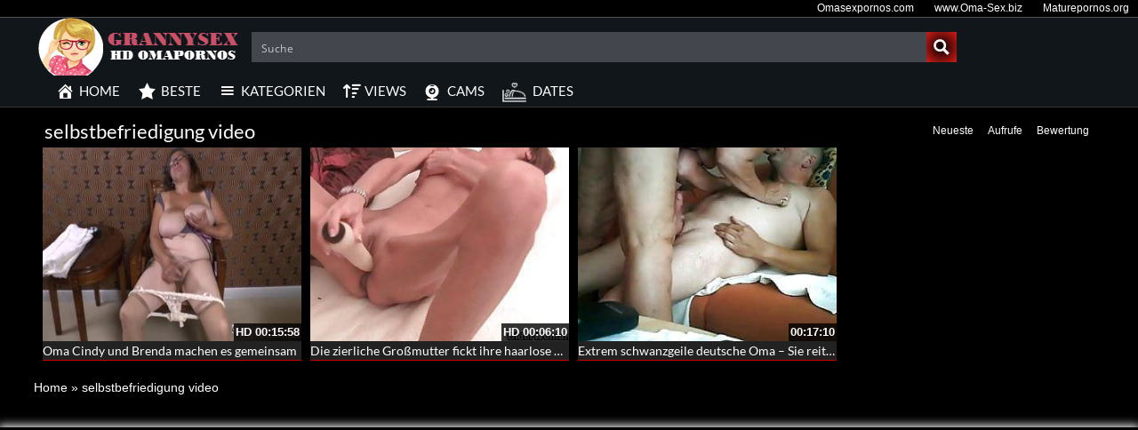

--- FILE ---
content_type: text/plain
request_url: https://www.google-analytics.com/j/collect?v=1&_v=j102&a=1507982553&t=pageview&_s=1&dl=https%3A%2F%2Fgrannysexfilme.com%2Ftag%2Fselbstbefriedigung-video%2F&ul=en-us%40posix&dt=%E2%89%A1%20Tag%3A%20selbstbefriedigung%20video%20-%20Granny%20Sex%20%26%20Granny%20Porn%20%E2%9C%94&sr=1280x720&vp=1280x720&_u=IADAAEABAAAAACAAI~&jid=1450465740&gjid=1328648833&cid=300768582.1768363504&tid=UA-45950424-7&_gid=1662003793.1768363504&_r=1&_slc=1&z=1769917541
body_size: -451
content:
2,cG-YFC31CEXLZ